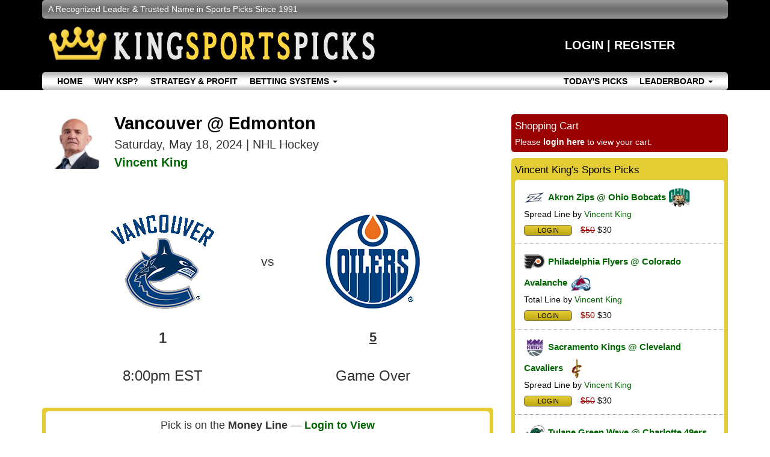

--- FILE ---
content_type: text/html; charset=UTF-8
request_url: https://www.kingsportspicks.com/pick/4642500/
body_size: 4915
content:
<!DOCTYPE html>
<html lang="en">
  <head>
    <script>(function(w,d,t,r,u){var f,n,i;w[u]=w[u]||[],f=function(){var o={ti:"121000800"};o.q=w[u],w[u]=new UET(o),w[u].push("pageLoad")},n=d.createElement(t),n.src=r,n.async=1,n.onload=n.onreadystatechange=function(){var s=this.readyState;s&&s!=="loaded"&&s!=="complete"||(f(),n.onload=n.onreadystatechange=null)},i=d.getElementsByTagName(t)[0],i.parentNode.insertBefore(n,i)})(window,document,"script","//bat.bing.com/bat.js","uetq");</script>
    <meta charset="utf-8">
    <meta http-equiv="X-UA-Compatible" content="IE=edge">
    <meta name="viewport" content="width=device-width, initial-scale=1">
    <title>King Sports Picks</title>
        <!-- <link href="/assets/css/bootstrap.min.css" rel="stylesheet"> -->
    <link rel="stylesheet" href="https://maxcdn.bootstrapcdn.com/bootstrap/3.3.5/css/bootstrap.min.css">
    <!--[if lt IE 9]>
      <script src="https://oss.maxcdn.com/html5shiv/3.7.2/html5shiv.min.js"></script>
      <script src="https://oss.maxcdn.com/respond/1.4.2/respond.min.js"></script>
    <![endif]-->
    <link href="/assets/css/jumbotron.css" rel="stylesheet">
    <link href="/assets/css/ksp.css" rel="stylesheet">
    <script src="https://ajax.googleapis.com/ajax/libs/jquery/2.1.4/jquery.min.js"></script>
    <script src="/assets/js/utm.js"></script>
    <script src="/assets/js/ksp.js"></script>
    <script src="https://www.google.com/recaptcha/api.js"></script>
        <script type="text/javascript">
      window.heap=window.heap||[],heap.load=function(e,t){window.heap.appid=e,window.heap.config=t=t||{};var n=t.forceSSL||"https:"===document.location.protocol,a=document.createElement("script");a.type="text/javascript",a.async=!0,a.src=(n?"https:":"http:")+"//cdn.heapanalytics.com/js/heap-"+e+".js";var o=document.getElementsByTagName("script")[0];o.parentNode.insertBefore(a,o);for(var r=function(e){return function(){heap.push([e].concat(Array.prototype.slice.call(arguments,0)))}},p=["clearEventProperties","identify","setEventProperties","track","unsetEventProperty"],c=0;c<p.length;c++)heap[p[c]]=r(p[c])};
      heap.load("3772088722");
    </script>
  </head>
      <body>
        <div id="blackout" style="display:none; position:absolute; top:0px; left:0px; background-color:#ffffff; opacity:0.8; z-index:99999;"><div id="blackout_image" style="position:absolute;"><img src="/assets/images/loading.gif" width="80"></div></div>
            <header>
              <div class="container">
                                  <div class="page-tip">A Recognized Leader &amp; Trusted Name in Sports Picks Since 1991</div>
                                  <div class="row">
                    <div class="col-sm-8">
                        <a class="header-brand" href="/"><img src="/assets/images/logo.jpg" alt="King Sports Picks - Top Handicappers" class="img-responsive"></a>
                    </div>
                    <div class="col-sm-4 hidden-xs hidden-sm">
                       <div id="header-login">
                          <div id="header-login-space"></div>
                          <div class="header-login-links">
                                                         <a class="header-login-toggle" href="#">LOGIN</a> | <a href="/register/">REGISTER </a>
                                                      </div>
                                                      <div class="header-login-form">
                              <form action="/login/" method="post" onsubmit="blackout(true);" id="header_login">
                                  <div class="row">
                                      <div class="col-xs-6">
                                          <div class="form-group">
                                            <input class="header-login-form-user form-control" name="username" type="text" placeholder="Email" onkeydown="if(event.keyCode == 13) { $('#header_password').focus(); return false; }">
                                          </div>
                                      </div>
                                      <div class="col-xs-6">
                                          <div class="form-group">
                                            <input class="header-login-form-pass form-control" name="password" id="header_password" type="password" placeholder="Password" onkeydown="if(event.keyCode == 13) { $('#header_login').submit(); return false; }">
                                          </div>
                                      </div>
                                  </div>
                                  <div class="form-group">
                                    <input class="header-login-form-submit form-control" type="submit" value="Login">
                                    <input type="hidden" name="action" value="login">
                                  </div>
                              </form>
                          </div>
                                                   </div>
                    </div>
                </div>
              </div>
              <div class="container">
                <nav id="navbar" class="navbar-collapse collapse top">
                  <ul class="nav navbar-nav headernav">
                    <li class="active"><a href="/">Home</a></li>
                    <li class="hidden-md hidden-sm"><a href="/about-king-sports-picks/">Why KSP?</a></li>
                    <!--<li class="hidden-sm"><a href="/competitive-advantage/">Competitive Advantage</a></li>-->
                    <li class="hidden-md hidden-sm"><a href="/strategy-profit/">Strategy &amp; Profit</a></li>
                    <li class="dropdown  hidden-sm">
                      <a href="#" class="dropdown-toggle" data-toggle="dropdown" role="button" aria-expanded="false">Betting Systems <span class="caret"></span></a>
                      <ul class="dropdown-menu" role="menu">
                        <li><a href="/teddy-vintage-metrics/" style="text-transform:none;">TV Metrics</a></li>
                        <li><a href="/sean-archer-systems/" style="text-transform:none;">Sean Archer Systems</a></li>
                      </ul>
                    </li>
                  </ul>
                  <ul class="nav navbar-nav headernav pull-right">
                    <li><a href="/guaranteed-sports-picks/">Today's Picks</a></li>
                    <!--<li class="dropdown">
                      <a href="#" class="dropdown-toggle" data-toggle="dropdown" role="button" aria-expanded="false">Handicappers <span class="caret"></span></a>
                      <ul class="dropdown-menu" role="menu">
                                                <li><a href="/vincent-king/" style="text-transform:none; font-weight:bold;">Vincent King</a></li>
                                                <li><a href="/teddy-vintage-metrics/" style="text-transform:none;">Benny Vintage</a></li>
                                                <li><a href="/charley-founds/" style="text-transform:none;">Charley Founds</a></li>
                                                <li><a href="/david-luang/" style="text-transform:none;">David Luang</a></li>
                                                <li><a href="/frank-moone/" style="text-transform:none;">Frank Moone</a></li>
                                                <li><a href="/fred-berns/" style="text-transform:none;">Fred Berns</a></li>
                                                <li><a href="/george-hampton/" style="text-transform:none;">George Hampton</a></li>
                                                <li><a href="/james-gunnar/" style="text-transform:none;">James Gunnar</a></li>
                                                <li><a href="/joel-levine/" style="text-transform:none;">Joel Levine</a></li>
                                                <li><a href="/kris-saint/" style="text-transform:none;">Kris Saint</a></li>
                                                <li><a href="/morgan-reynolds/" style="text-transform:none;">Morgan Reynolds</a></li>
                                                <li><a href="/peter-trell/" style="text-transform:none;">Peter Trell</a></li>
                                                <li><a href="/sean-archer-systems/" style="text-transform:none;">Sean Archer Sports Handicapping Service</a></li>
                                              </ul>
                    </li>-->
                    <li class="dropdown">
                      <a href="#" class="dropdown-toggle" data-toggle="dropdown" role="button" aria-expanded="false">Leaderboard <span class="caret"></span></a>
                      <ul class="dropdown-menu" role="menu">
                        <li><a href="/leaderboard/" style="text-transform:none;">Overall Leaders</a></li>
                                                  <li class="dropdown-header" style="padding-top:10px;">Record Trends</li>
                                                  <li><a href="/nfl-leaderboard/./" style="padding-left:32px;">NFL</a></li>
                                                  <li><a href="/ncaaf-leaderboard/./" style="padding-left:32px;">NCAAF</a></li>
                                                  <li class="dropdown-header">Basketball</li>
                                                  <li><a href="/nba-leaderboard/./" style="padding-left:32px;">NBA</a></li>
                                                  <li><a href="/ncaab-leaderboard/./" style="padding-left:32px;">NCAAB</a></li>
                                                  <li class="dropdown-header">Baseball</li>
                        <li><a href="/mlb-leaderboard/overall/" style="padding-left:32px;">MLB</a></li>
                                                  <li class="dropdown-header">Hockey</li>
                        <li><a href="/nhl-leaderboard/./" style="padding-left:32px;">NHL</a></li>
                                                </ul>
                    </li>
                  </ul>
                </nav>
              </div>
            </header>
            <div class="container" style="margin-top: 40px;">
                    <div class="row">
                      <div class="col-md-8" style='text-align: center;'>
                        <div class="row">
                            <div class="col-xs-3" style="width:80px; margin:0px; padding:0px; margin-left:30px; margin-right:15px;">
                                <a href="/vincent-king/"><img src="/images/243-20241226-vincent-king-ksp.jpg" alt="Vincent King" class="img-rounded left-space" style="margin-bottom:10px; width:80px;"></a>
                            </div>
                            <div class="col-xs-9 content" style="text-align:left; margin-top:-15px;">
                          <h2 class="featurette-heading lead italic-text" style="font-size:29px; font-weight:bold; margin:0px;"><span style="color:black;">Vancouver @ Edmonton</span></h2>
                          <div style="font-size:20px;">Saturday, May 18, 2024 | NHL Hockey</div>
                          <div style="font-size:20px;"><a href="/vincent-king/">Vincent King</a></div>
                            </div>
                          </div>
                            <table cellpadding="10" cellspacing="10" align="center" style="margin-top:50px;">
                              <tr>
                                <td width="300" align="center"><img src="/logos/649.gif" class="img-rounded" title="Vancouver"></td>
                                <td width="50" align="center" class="lead italic-text">vs</td>
                                <td width="300" align="center"><img src="/logos/646.gif" class="img-rounded" title="Edmonton"></td>
                              </tr>
                                                            <tr>
                                <td align="center" class="lead italic-text" style="padding-top:20px; font-weight:bold; font-size:24px;">1</td>
                                <td></td>
                                <td align="center" class="lead italic-text" style="padding-top:20px; font-weight:bold; font-size:22px; text-decoration:underline;">5</td>
                              </tr>
                              <tr>
                                <td align="center" style="padding-top:30px; font-size:24px;" valign="top" class="lead italic-text">8:00pm EST</td>
                                <td align="center" style="padding-top:80px; font-weight:bold;" valign="top" class="lead italic-text"></td>
                                <td align="center" style="padding-top:30px; font-size:24px;" valign="top" class="lead italic-text">Game Over</td>
                              </tr>
                            </table>
                                <div class="yellow-box"><div style="background-color:white; padding:10px; font-size:18px; border-radius:5px;"><span style="color:#333333;">Pick is on the <strong>Money Line</strong> &mdash; </span>
                                <a href="/login/">Login to View</a>
                              </div></div>
                              <p style="text-align:center; padding-top:50px; font-size:16px;"><a href="/vincent-king/" style="font-weight:normal;">Purchase more sports picks from Vincent King today!</a></p>
                          </div>
                      <div class="col-md-4">
<div id="cart_frame">                            <div class="cart">
                                <h2>Shopping Cart</h2>
                                <div id="cart" style="max-height:180px; overflow:auto;">
                                    <span id="emptyCart">
                                        <a href="/login/" style="color:white; font-weight:normal;">Please <strong>login here</strong> to view your cart.</a>
                                    </span>
                                </div>
                            </div>
                            <div class="clear space"></div>
</div><div id="featured_frame">                            <nav class="side-picks">
                                <h2>Vincent King's Sports Picks</h2>
                                <ul style="border-radius:5px;">
                                    <li>
                                        <h3 style="margin-top:5px;"><a href="/pick/5280103/"><img src="/logos/214.gif" style="height:35px; margin-right:5px;">Akron Zips @ Ohio Bobcats<img src="/logos/692.gif" style="height:35px; margin-left:5px;"></a></h3>
                                        Spread Line by <a href="/vincent-king/" style="font-weight:normal;">Vincent King</a>
                                        <p><a href="/login/" class="addToCart yellowbutton">Login</a>
                                        <span class="strike-out">$50</span> $30</p>
                                    </li>
                                    <li>
                                        <h3 style="margin-top:5px;"><a href="/pick/5279659/"><img src="/logos/664.gif" style="height:35px; margin-right:5px;">Philadelphia Flyers @ Colorado Avalanche<img src="/logos/637.gif" style="height:35px; margin-left:5px;"></a></h3>
                                        Total Line by <a href="/vincent-king/" style="font-weight:normal;">Vincent King</a>
                                        <p><a href="/login/" class="addToCart yellowbutton">Login</a>
                                        <span class="strike-out">$50</span> $30</p>
                                    </li>
                                    <li>
                                        <h3 style="margin-top:5px;"><a href="/pick/5280104/"><img src="/logos/40.gif" style="height:35px; margin-right:5px;">Sacramento Kings @ Cleveland Cavaliers<img src="/logos/42.gif" style="height:35px; margin-left:5px;"></a></h3>
                                        Spread Line by <a href="/vincent-king/" style="font-weight:normal;">Vincent King</a>
                                        <p><a href="/login/" class="addToCart yellowbutton">Login</a>
                                        <span class="strike-out">$50</span> $30</p>
                                    </li>
                                    <li>
                                        <h3 style="margin-top:5px;"><a href="/pick/5279796/"><img src="/logos/77.gif" style="height:35px; margin-right:5px;">Tulane Green Wave @ Charlotte 49ers<img src="/logos/180.gif" style="height:35px; margin-left:5px;"></a></h3>
                                        Spread Line by <a href="/vincent-king/" style="font-weight:normal;">Vincent King</a>
                                        <p><a href="/login/" class="addToCart yellowbutton">Login</a>
                                        <span class="strike-out">$50</span> $30</p>
                                    </li>
                                    <li>
                                        <h3 style="margin-top:5px;"><a href="/pick/5279797/"><img src="/logos/251.gif" style="height:35px; margin-right:5px;">Utah State Aggies @ Colorado State Rams<img src="/logos/245.gif" style="height:35px; margin-left:5px;"></a></h3>
                                        Spread Line by <a href="/vincent-king/" style="font-weight:normal;">Vincent King</a>
                                        <p><a href="/login/" class="addToCart yellowbutton">Login</a>
                                        <span class="strike-out">$50</span> $30</p>
                                    </li>
                                    <li>
                                        <h3 style="margin-top:5px;"><a href="/pick/5280102/"><img src="/logos/650.gif" style="height:35px; margin-right:5px;">Vegas Golden Knights @ Toronto Maple Leafs<img src="/logos/658.gif" style="height:35px; margin-left:5px;"></a></h3>
                                        Total Line by <a href="/vincent-king/" style="font-weight:normal;">Vincent King</a>
                                        <p><a href="/login/" class="addToCart yellowbutton">Login</a>
                                        <span class="strike-out">$50</span> $30</p>
                                    </li>
                                    </ul>
                            </nav>
                          <div class="clear space"></div>
                            <nav class="side-picks hidden-xs" style="background-color:#c8b594; border-radius:5px 5px 0px 0px;">
                                <h2>Recommended Online Sportsbooks</h2>
                            </nav>
                            <div><div style="padding:5px; border:2px solid #d7d4cf; color:black; font-weight:normal; border-radius:0px 0px 5px 5px; cursor:pointer;" onclick="window.location = 'http://www.bovada.lv/';">
                                <table width="100%" style="background-color:white; border-radius:5px; font-size:12px; margin-bottom:0px;">
                                  <tr>
                                    <td width="50%" valign="top"><img src="/assets/images/bovada-sportsbook.jpg" class="img-responsive img-rounded" width="100%"></td>
                                    <td width="50%" valign="top">
                                      <ul style="list-style-position:inside; padding:0px 0px 0px 20px; margin:0px;">
                                        <li style="font-weight:bold; list-style-type:none;"><a href="http://www.bovada.lv/">Bovada</a></li>
                                        <li>A+ Rating</li>
                                        <li>Bonus: 50% Free Play</li>
                                        <li>Location: Canada</li>
                                        <li>Online: 5+ Years</li>
                                        <li style="font-weight:bold; list-style-type:none;"><a href="http://www.bovada.lv/">www.bovada.lv</a></li>
                                      </ul>
                                    </td>
                                  </tr>
                                </table>
                            </div></div>
                            <div style="margin-top:5px;"><div style="padding:5px; border:2px solid #d7d4cf; color:black; font-weight:normal; border-radius:5px; cursor:pointer;" onclick="window.location = 'http://www.williamhill.com/';">
                                <table width="100%" style="background-color:white; border-radius:5px; font-size:12px; margin-bottom:0px;">
                                  <tr>
                                    <td width="50%" valign="top"><img src="/assets/images/william-hill-sportsbook.jpg" class="img-responsive img-rounded" width="100%"></td>
                                    <td width="50%" valign="top">
                                      <ul style="list-style-position:inside; padding:0px 0px 0px 20px; margin:0px;">
                                        <li style="font-weight:bold; list-style-type:none;"><a href="http://www.williamhill.com/">William Hill</a></li>
                                        <li>A+ Rating</li>
                                        <li>Bonus: $25 Free Bet</li>
                                        <li>Location: UK</li>
                                        <li>Online: 5+ Years</li>
                                        <li style="font-weight:bold; list-style-type:none;"><a href="http://www.williamhill.com/">www.williamhill.com</a></li>
                                      </ul>
                                    </td>
                                  </tr>
                                </table>
                            </div></div>
                            <div style="margin-top:5px;"><div style="padding:5px; border:2px solid #d7d4cf; color:black; font-weight:normal; border-radius:5px; cursor:pointer;" onclick="window.location = 'http://www.bookmaker.eu/';">
                                <table width="100%" style="background-color:white; border-radius:5px; font-size:12px; margin-bottom:0px;">
                                  <tr>
                                    <td width="50%" valign="top"><img src="/assets/images/bookmaker-sportsbook.jpg" class="img-responsive img-rounded" width="100%"></td>
                                    <td width="50%" valign="top">
                                      <ul style="list-style-position:inside; padding:0px 0px 0px 20px; margin:0px;">
                                        <li style="font-weight:bold; list-style-type:none;"><a href="http://www.bookmaker.eu/">Bookmaker</a></li>
                                        <li>A Rating</li>
                                        <li>Bonus: 50% Free Play</li>
                                        <li>Location: Costa Rica</li>
                                        <li>Online: 5+ Years</li>
                                        <li style="font-weight:bold; list-style-type:none;"><a href="http://www.bookmaker.eu/">www.bookmaker.eu</a></li>
                                      </ul>
                                    </td>
                                  </tr>
                                </table>
                            </div></div>
                          <div class="clear space"></div>
</div>                      </div>
                    </div>
                </div>
            </div>
            <footer class="container">
                <a href="/guaranteed-sports-picks/">Guaranteed Sports Picks</a>
                | <a href="/leaderboard/">Previous Results</a>
                 | <a href="/about-king-sports-picks/">About King Sports Picks</a>
                 | <a href="/customer-service/">Contact Us</a>
                <div class="space"></div>
                <div>Activities offered by advertising links to other sites may be deemed an illegal activity in certain jurisdictions. Viewers are specifically warned that they should inquire into the legality of participating in any games and/or activities offered by such other sites. The owner of this website assumes no responsibility for the actions by and makes no representation or endorsement of any of these games and/or activities offered by the advertiser. As a condition of viewing this website viewers agree to hold the owner of this website harmless from any claims arising from the viewer&rsquo;s participation.</div>
            </footer>
        <script src="/assets/js/bootstrap.min.js"></script>
        <script>
            $('.header-login-toggle').click(function (e) {
                e.preventDefault();
                $('.header-login-links, .header-login-form').toggle();
            });
        </script>
        <script>
            (function(i,s,o,g,r,a,m){i['GoogleAnalyticsObject']=r;i[r]=i[r]||function(){
            (i[r].q=i[r].q||[]).push(arguments)},i[r].l=1*new Date();a=s.createElement(o),
            m=s.getElementsByTagName(o)[0];a.async=1;a.src=g;m.parentNode.insertBefore(a,m)
            })(window,document,'script','//www.google-analytics.com/analytics.js','ga');
            ga('create', 'UA-67144684-1', 'auto');
            ga('send', 'pageview');
        </script>
    </body>
</html>
